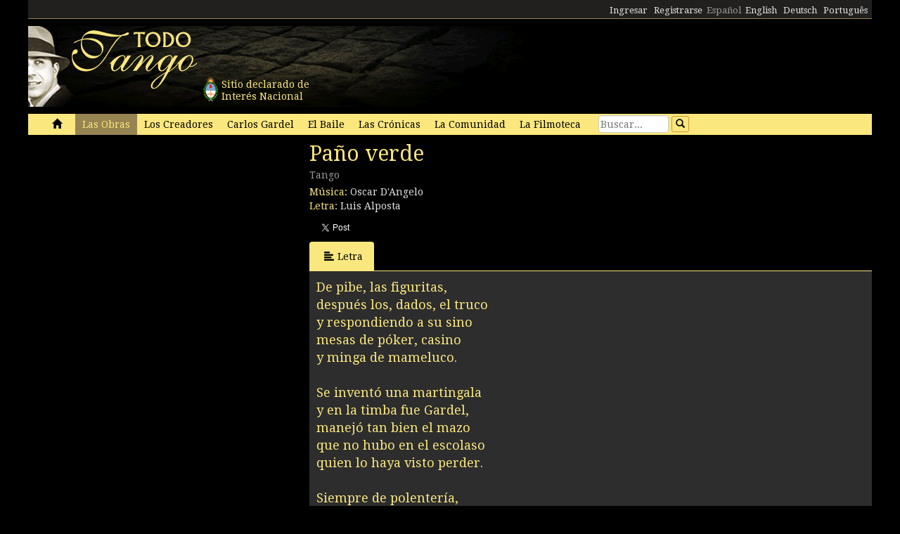

--- FILE ---
content_type: text/html; charset=utf-8
request_url: https://www.todotango.com/musica/tema/5930/Pano-verde/
body_size: 16852
content:


<!DOCTYPE html PUBLIC "-//W3C//DTD XHTML 1.0 Transitional//EN" "https://www.w3.org/TR/xhtml1/DTD/xhtml1-transitional.dtd">

<html xmlns="https://www.w3.org/1999/xhtml" lang="es" xml:lang="es">
<head>
            <!-- Google tag (gtag.js) -->
    <script async src="https://www.googletagmanager.com/gtag/js?id=G-0LBGDSY3FY"></script>
    <script>
        window.dataLayer = window.dataLayer || [];
        function gtag() { dataLayer.push(arguments); }
        gtag('js', new Date());

        gtag('config', 'G-0LBGDSY3FY');
    </script>
    <title>
	Paño verde. Tango 
</title><meta charset="utf-8" /><meta name="viewport" content="width=device-width, initial-scale=1.0" /><link rel="icon" href="https://images.todotango.com/favicon.ico" /><link href="../../../../css/bootstrap.css" rel="stylesheet" /><link href="../../../../css/custom.css" rel="stylesheet" /><link href="../../../../css/font-awesome.css" rel="stylesheet" /><link href="https://fonts.googleapis.com/css?family=Droid+Serif" rel="stylesheet" type="text/css" /><link href="https://fonts.googleapis.com/css?family=Fenix" rel="stylesheet" type="text/css" />
    <script type="text/javascript" src="https://www.todotango.com/js/jquery-1.7.2.min.js"></script>
    
<meta http-equiv="Content-Language" content="es" /></head>
<body>
    <!-- Facebook -->

    <div id="fb-root"></div>
<script>(function (d, s, id) {
    var js, fjs = d.getElementsByTagName(s)[0];
    if (d.getElementById(id)) return;
    js = d.createElement(s); js.id = id;
    js.src = "//connect.facebook.net/es_LA/sdk.js#xfbml=1&version=v2.7&appId=1427641567497221";
    fjs.parentNode.insertBefore(js, fjs);
}(document, 'script', 'facebook-jssdk'));</script>

    <script type="text/javascript">$(document).ready(function () {if (document.location.protocol == 'http:' && location.hostname != "localhost") {var href = window.location.href;window.location.replace(href.replace('http:', 'https:'));}});</script>

    <!-- Fin Facebook -->
    <form method="post" action="/musica/tema/5930/Pano-verde/" onsubmit="javascript:return WebForm_OnSubmit();" id="form1">
<div class="aspNetHidden">
<input type="hidden" name="__EVENTTARGET" id="__EVENTTARGET" value="" />
<input type="hidden" name="__EVENTARGUMENT" id="__EVENTARGUMENT" value="" />
<input type="hidden" name="__VIEWSTATE" id="__VIEWSTATE" value="/[base64]/[base64]/[base64]/+4/mCJ0gmXZ5OYkOVvjElW1iQ==" />
</div>

<script type="text/javascript">
//<![CDATA[
var theForm = document.forms['form1'];
if (!theForm) {
    theForm = document.form1;
}
function __doPostBack(eventTarget, eventArgument) {
    if (!theForm.onsubmit || (theForm.onsubmit() != false)) {
        theForm.__EVENTTARGET.value = eventTarget;
        theForm.__EVENTARGUMENT.value = eventArgument;
        theForm.submit();
    }
}
//]]>
</script>


<script src="/WebResource.axd?d=gRCRIRlDHoaaO287HXKMwEWm-gU0mQ-J_RC8Pg6HCNer03PoVvI3R2Z6Jm2kcO3wRcfqGh8R7JsCFV3ScADf8U5k04ExtDgfn0J4xOA4nWc1&amp;t=636776617224055265" type="text/javascript"></script>


<script src="/ScriptResource.axd?d=kkoI-F6Ip3Iiq0WR66jgf0gn5WvgN5fBsLkNSigK3ejq7KsauH4wVNTJqHL5ynb71LUyE44wX-xKjTKky42n2Wzx1Odsor7sIXicCGzlW-1NtQJf2QSbTHz943hSKm-6OUVr5RBtZkfxZ5CUgiPLF3O1xI8mGr5OS6t47oO_HXA1&amp;t=29665526" type="text/javascript"></script>
<script src="/ScriptResource.axd?d=ZnnPsefiz4qYQL16mxZxf9kZm1A28I29KcCdgSjN0G5CqIJbf0k3LTg1iSGSZ3o7fUWiYcxwZ4aBnEsJ12LAv9rvKxt3G63i5zYo__uhFoQHws_iIm6WKWTjTPFvxwItiBTeaxm9zYD_mxH_9VTreQ2&amp;t=254cc609" type="text/javascript"></script>
<script type="text/javascript">
//<![CDATA[
if (typeof(Sys) === 'undefined') throw new Error('ASP.NET Ajax client-side framework failed to load.');
//]]>
</script>

<script src="/ScriptResource.axd?d=p66mbmJab4HIgu8KRACsdjHm9KrEjb8pjJo7_6EbtduCfrCvqZyszow_D0f0pRc6s0DI6CECMyn53HD0bB3aLURtP2GD01q6LzEEa_VttZAGLxporxCkwcN8kopTG5RQI8bVa1cEZUuWmQe_ylxzdQ2&amp;t=254cc609" type="text/javascript"></script>
<script type="text/javascript">
//<![CDATA[
function WebForm_OnSubmit() {
if (typeof(ValidatorOnSubmit) == "function" && ValidatorOnSubmit() == false) return false;
return true;
}
//]]>
</script>

<div class="aspNetHidden">

	<input type="hidden" name="__VIEWSTATEGENERATOR" id="__VIEWSTATEGENERATOR" value="47E49A90" />
	<input type="hidden" name="__EVENTVALIDATION" id="__EVENTVALIDATION" value="/wEdAAeX/OLrIaoZagDstauHRiUb1Pam42j4qn+cAsWrkMO/jFKDk6/onqyykwAjmugcubMY4m/0jPCLK56m2flj6S7Dmj62ZAooyhA5aLJB5kmtlyVC600IlLdv4FggDVyEoTzAZ8Vl4CzZCDGp6HajZsCVX1QNTWg2l+M0hE4HJXOuqj0Pt9obV9i8J80i0s0P7sI=" />
</div>
    <script type="text/javascript">
//<![CDATA[
Sys.WebForms.PageRequestManager._initialize('ctl00$ScriptManager1', 'form1', [], [], [], 90, 'ctl00');
//]]>
</script>


    
<div class="hidden-xs">
    <div class="container" style="height:27px;">
        <div class="row" style="height:27px; background-color: #21201E; padding:3px; border-bottom: solid 1px #968452;" >
            <div class="col-xs-3">
                <div class="fb-like" data-href="https://www.todotango.com/spanish/" data-layout="button_count" data-action="like" data-size="small" data-show-faces="true" data-share="false"></div>
            </div>
            <div class="col-xs-9" style="height:27px;">
                <div id="navcontainer" style="float:right;">
                    <ul style="padding-top:3px;">
                        <li></li>
                        <li></li>
                        <li><a id="Barranav1_hl_MensajesPrivadosNuevos" class="label label-danger"></a></li>
                        <li></li>
                        <li></li>
                        <li></li>
                        <li><a id="Barranav1_hl_Ingresar" href="../../../../comunidad/usuarios/ingresar.aspx?ReturnURL=%2fmusica%2ftema.aspx%3fid%3d5930%26titulo%3dPano-verde">Ingresar</a></li>
                        <li><a id="Barranav1_hl_Registrarse" href="../../../../comunidad/usuarios/registro/">Registrarse</a></li>
                        <li><span id="Barranav1_lbl_ES" class="text-muted">Español</span></li>
                        <li><a id="Barranav1_hl_EN" CausesValidation="false" href="../../../../english/">English</a></li>
                        <li><a id="Barranav1_hl_DE" CausesValidation="false" href="../../../../deutsch/">Deutsch</a></li>
                        <li><a id="Barranav1_hl_PT" CausesValidation="false" href="../../../../portugues/">Português</a></li>
                    </ul>
                </div>
            </div>
            
        </div>
    </div>
</div>

<div class="hidden-xs">
    <div class="container">
        <div class="row">
            <div class="col-sm-9">
                <div style="float:left; position:relative;">
                    <div style="height:40px; width:40px; margin:70px 0px 0px 240px; position:absolute; background-image:url(https://www.todotango.com/img/escudo_arg.png);">
                        <div style="height:40px; line-height:17px; width:450px; float:left; padding:5px; margin-left:30px;"><span id="Barranav1_lbl_IntNac">Sitio declarado de<br />Interés Nacional</span></div>
                    </div>
                </div>
                <a id="Barranav1_hl_Home"><img id="Barranav1_img_Logo" title="Todotango.com - Todo sobre tango argentino" src="https://images.todotango.com/header.png" /></a>
            </div>
            
        </div>
    </div>
</div>

<div class="container">
    <div class="navbar navbar-default" role="navigation">
        <div class="container-fluid">
            <div class="navbar-header">
                <button type="button" class="navbar-toggle collapsed" data-toggle="collapse" data-target=".navbar-collapse">
                    <span class="sr-only">Toggle navigation</span>
                    <span class="icon-bar"></span>
                    <span class="icon-bar"></span>
                    <span class="icon-bar"></span>
                </button>
                <div class="navbar-text visible-xs" style="margin:7px 0px 5px 10px;"><img id="Barranav1_img_LogoMobile" src="https://www.todotango.com/img/logo_mobile.png" /></div>
            </div>
            <div class="navbar-collapse collapse">
                <ul class="nav navbar-nav">
                    <li><a id="Barranav1_hl_Inicio" href="../../../../">&nbsp;<span class="glyphicon glyphicon-home"></span>&nbsp;</a></li>
                    <li class='active'><a id="Barranav1_hl_Musica" href="../../../">Las Obras</a></li>
                    <li class=''><a id="Barranav1_hl_Creadores" title="Artistas de tango, músicos, letristas, poetas, bailarines, cantantes" href="../../../../creadores/">Los Creadores</a></li>
                    <li class=''><a id="Barranav1_hl_CarlosGardel" title="Carlos Gardel, todo sobre el Zorzal criollo: música, letras, partituras, descargas" href="../../../../gardel/">Carlos Gardel</a></li>
                    <li class=''><a id="Barranav1_hl_Baile" title="Tango baile, bailarines, pasos, videos" href="../../../../baile/">El Baile</a></li>
                    <li class=''><a id="Barranav1_hl_Historias" title="Las Crónicas, historias, entrevistas" href="../../../../historias/">Las Crónicas</a></li>
                    <li class=''><a id="Barranav1_hl_Comunidad" href="../../../../comunidad/">La Comunidad</a></li>
                    <li class=''><a id="Barranav1_hl_Filmoteca" href="../../../../spanish/biblioteca/filmoteca/">La Filmoteca</a></li>
                </ul>
                <div id="Barranav1_pnl_Buscar" onkeypress="javascript:return WebForm_FireDefaultButton(event, &#39;Barranav1_btn_Buscar&#39;)">
	
                    <div class="navbar-form" style="float:left; margin-top:2px; margin:2px 0px 0px 0px;">
                        <div class="form-group"><input name="ctl00$Barranav1$tb_Buscar" type="text" id="Barranav1_tb_Buscar" title="Buscar" class="form-control-buscar" placeholder="Buscar..." style="width:100px;" /></div>
                        <a id="Barranav1_btn_Buscar" class="btn btn-default btn-xs" href="javascript:__doPostBack(&#39;ctl00$Barranav1$btn_Buscar&#39;,&#39;&#39;)" style="display:inline-block;height:23px;width:25px;"><span class="glyphicon glyphicon-search" style="margin-left:0px;"></span></a>
                    </div>
                
</div>
            </div>
        </div>
    </div>
</div>

    
    

<meta name="description" content="Paño verde, Música: Oscar D'Angelo. Letra: Luis Alposta. (Ritmo: Tango): letra, música, video y partitura" />
    
<meta name="twitter:card" content="summary">
<meta name="twitter:site" content="@todotangoweb">
<meta name="twitter:title" content="Paño verde">
<meta name="twitter:description" content="Tango 0 Música: Oscar D'Angelo. Letra: Luis Alposta.">
<meta name="twitter:creator" content="">
<meta name="twitter:image:src" content="https://repo.todotango.com/partituras/pixel.gif">
<meta name="twitter:domain" content="todotango.com">
<meta name="twitter:app:name:iphone" content="">
<meta name="twitter:app:name:ipad" content="">
<meta name="twitter:app:name:googleplay" content="">
<meta name="twitter:app:url:iphone" content="">
<meta name="twitter:app:url:ipad" content="">
<meta name="twitter:app:url:googleplay" content="">
<meta name="twitter:app:id:iphone" content="">
<meta name="twitter:app:id:ipad" content="">
<meta name="twitter:app:id:googleplay" content="">

<meta property="og:title" content="Paño verde" />
<meta property="og:site_name" content="Todotango.com"/>
<meta property="og:url" content="https://www.todotango.com/musica/tema/5930/Pano-verde/" />
<meta property="og:description" content="Tango 0 Música: Oscar D'Angelo. Letra: Luis Alposta." />
<meta property="og:image" content="https://repo.todotango.com/partituras/pixel.gif" />
<meta property="fb:app_id" content="1427641567497221" />

<script src="https://www.todotango.com/js/nivo-lightbox.min.js" type="text/javascript" ></script>
<link href="https://www.todotango.com/css/nivo/nivo-lightbox.css" rel="stylesheet" type="text/css" />
<link href="https://www.todotango.com/css/nivo/default.css" rel="stylesheet" type="text/css" />

<script src="https://www.todotango.com/js/jquery.jplayer-2.0.min.js" type="text/javascript"></script>
<link href="https://www.todotango.com/css/jplayer.blue.monday.css" rel="stylesheet" type="text/css" />

<div class="container">
    <div class="row">
        <div class="col-sm-4">
            <div class="mb10">
                <div id="nivo-lightbox-demo">
                    <a id="main_Tema1_hl_part_imagen" data-lightbox-gallery="gallery1"><img id="main_Tema1_img_part" src="https://repo.todotango.com/partituras/pixel.gif" /></a>
                    <div style="text-align:right;"></div>
                </div>
            </div>
            
            
        <div class="mb10"><script async src="//pagead2.googlesyndication.com/pagead/js/adsbygoogle.js"></script>
<!-- TT 300x250 -->
<ins class="adsbygoogle"
     style="display:inline-block;width:300px;height:250px"
     data-ad-client="ca-pub-1064731401076556"
     data-ad-slot="3152163031"></ins>
<script>
(adsbygoogle = window.adsbygoogle || []).push({});
</script></div>
    

        </div>
        <div class="col-sm-8">
            <h1><span id="main_Tema1_lbl_Titulo">Paño verde</span></h1>
            <div class="mb10">
                <h4>
                    <small>
                        <span id="main_Tema1_lbl_Ritmo">Tango</span> 
                        
                    </small>
                </h4>
                
<div>
    <span id="main_Tema1_Tema_Autores1_lbl_TituloAutoresMusica">Música: </span>
    
            <span>
                
                <a id="main_Tema1_Tema_Autores1_RP_TemasCreadores_AutoresMusica_hl_Creador_0" href="https://www.todotango.com/creadores/ficha/2944/Oscar-DAngelo">Oscar D'Angelo</a>
            </span>
        
</div>
<div>
    <span id="main_Tema1_Tema_Autores1_lbl_TituloAutoresLetra">Letra: </span>
    
            <span>
                
                <a id="main_Tema1_Tema_Autores1_RP_TemasCreadores_AutoresLetra_hl_Creador_0" href="https://www.todotango.com/creadores/ficha/852/Luis-Alposta">Luis Alposta</a>
            </span>
        
</div>
            </div>

            <div class="form form-inline">
                <div class="form-group">
                    <div class="fb-like" data-layout="button_count" data-action="like" data-show-faces="false" data-share="true"></div>
                </div>
                <div class="form-group">
                    <a href="https://twitter.com/share" class="twitter-share-button"  data-lang="es"></a>
                    <script> !function (d, s, id) { var js, fjs = d.getElementsByTagName(s)[0], p = /^http:/.test(d.location) ? 'http' : 'https'; if (!d.getElementById(id)) { js = d.createElement(s); js.id = id; js.src = p + '://platform.twitter.com/widgets.js'; fjs.parentNode.insertBefore(js, fjs); } }(document, 'script', 'twitter-wjs');</script>
                </div>
            </div>

            

<div class="mb10">
<span id="main_Tema1_Postales1_lbl_EnviadaOK" class="label label-info"></span>
</div>

<!-- Modal -->
<div class="modal fade" id="myModal" tabindex="-1" role="dialog" aria-labelledby="myModalLabel" aria-hidden="true">
    <div class="modal-dialog">
        <div class="modal-content">
            <div class="modal-header">
                <button type="button" class="close" data-dismiss="modal"><span aria-hidden="true">&times;</span><span class="sr-only">Close</span></button>
                <h4 class="modal-title" id="myModalLabel">Enviar por e-mail</h4>
            </div>
            <div class="modal-body">
                <table class="tablita">
                    <tr>
                        <td><span id="main_Tema1_Postales1_lbl_ToEmails">Para:</span></td>
                        <td><input name="ctl00$main$Tema1$Postales1$tb_ToEmails" type="text" id="main_Tema1_Postales1_tb_ToEmails" class="form-control" placeholder="E-mails (separados por coma)..." style="width:400px;" /></td>
                        <td>
                            <span id="main_Tema1_Postales1_RequiredFieldValidator1" class="text-danger" style="visibility:hidden;">*</span>
                        </td>
                    </tr>
                    <tr>
                        <td><span id="main_Tema1_Postales1_lbl_FromEmails">De:</span></td>
                        <td><input name="ctl00$main$Tema1$Postales1$tb_FromEmail" type="text" id="main_Tema1_Postales1_tb_FromEmail" class="form-control" placeholder="E-mail..." style="width:400px;" /></td>
                        <td>
                            <span id="main_Tema1_Postales1_RequiredFieldValidator2" class="text-danger" style="visibility:hidden;">*</span>
                        </td>
                    </tr>
                    <tr>
                        <td></td>
                        <td><span id="main_Tema1_Postales1_lbl_EnviarPorEmailURL" class="text-muted"></span></td>
                    </tr>
                    <tr>
                        <td style="vertical-align:top;">Mensaje:</td>
                        <td><textarea name="ctl00$main$Tema1$Postales1$tb_Mensaje" rows="3" cols="20" id="main_Tema1_Postales1_tb_Mensaje" class="form-control" placeholder="Dedicatoria..." style="width:400px;">
</textarea></td>
                    </tr>
                    <tr>
                        <td></td>
                        <td><span id="main_Tema1_Postales1_lbl_PageTitle"></span></td>
                    </tr>
                </table>
            </div>
            <div class="modal-footer">
                <a id="main_Tema1_Postales1_hl_EnviarPorEmailCancelar" data-dismiss="modal" href="../../../../comunidad/postales/#">Cancelar</a>
                <a id="main_Tema1_Postales1_btn_EnviarPorEmailConfirmar" class="btn btn-default" href="javascript:WebForm_DoPostBackWithOptions(new WebForm_PostBackOptions(&quot;ctl00$main$Tema1$Postales1$btn_EnviarPorEmailConfirmar&quot;, &quot;&quot;, true, &quot;&quot;, &quot;&quot;, false, true))"><span class="glyphicon glyphicon-send"></span>Enviar</a>
            </div>
        </div>
    </div>
</div>

            <ul class="nav nav-tabs" id="myTab">
                
                <li class='active''><a href='#letra' data-toggle='tab'><span class='glyphicon glyphicon-align-left'></span>Letra</a></li>
                
                
                
            </ul>

            <div class="tab-content">
                <div class="tab-pane " id="musica">
                    <div class="cajita_gris2">
</div>
                </div> <!-- Musica -->
                <div class="tab-pane active" id="letra">
                    <div class="cajita_gris2">
                        <h3><span id="main_Tema1_lbl_Letra">De pibe, las figuritas,<br/>después los, dados, el truco<br/>y respondiendo a su sino<br/>mesas de póker, casino<br/>y minga de mameluco.<br/><br/>Se inventó una martingala<br/>y en la timba fue Gardel,<br/>manejó tan bien el mazo<br/>que no hubo en el escolaso<br/>quien lo haya visto perder.<br/><br/>Siempre de polentería,<br/>si venía mal la mano<br/>él igual la iba de afano<br/>con astucia y sangre fría.<br/>Nunca cedió a la pasión<br/>ni le tembló la muñeca,<br/>que es de gil ponerse breca<br/>y deschavar emoción.<br/><br/>Siguiendo siempre en su juego<br/>y sin barajar al bardo,<br/>entre naipe y lotería<br/>forjó esta filosofía:<br/>si no la gano, la empardo.<br/><br/>Y eso lo aplicó en la vida<br/>cambiando luto por gala.<br/>Nunca mendigó un consejo<br/>y supo llegar a viejo<br/>sin tachar la Generala.</span></h3>
                        <div id="main_Tema1_pnl_OtrasLetras">
	
                            <hr />
                            <h3><span id="main_Tema1_lbl_OtrasLetras">Otras letras de Luis Alposta</span></h3>
                            <table id="main_Tema1_DL_OtrasLetras" cellspacing="0" style="border-collapse:collapse;">
		<tr>
			<td>
                                    <div class="itemlista" style="margin-right:20px;">
                                        <a id="main_Tema1_DL_OtrasLetras_hl_Letra_0" href="https://www.todotango.com/musica/tema/4681/A-lo-Magdalena/">A lo Magdalena</a>
                                        
                                    </div>
                                </td><td>
                                    <div class="itemlista" style="margin-right:20px;">
                                        <a id="main_Tema1_DL_OtrasLetras_hl_Letra_12" href="https://www.todotango.com/musica/tema/5929/El-piro-El-escape/">El piro (El escape)</a>
                                        
                                    </div>
                                </td><td>
                                    <div class="itemlista" style="margin-right:20px;">
                                        <a id="main_Tema1_DL_OtrasLetras_hl_Letra_24" href="https://www.todotango.com/musica/tema/1295/Poema-numero-dos-El-jubilado/">Poema número dos (El jubilado)</a>
                                        
                                    </div>
                                </td>
		</tr><tr>
			<td>
                                    <div class="itemlista" style="margin-right:20px;">
                                        <a id="main_Tema1_DL_OtrasLetras_hl_Letra_1" href="https://www.todotango.com/musica/tema/1060/A-lo-Megata/">A lo Megata</a>
                                        
                                    </div>
                                </td><td>
                                    <div class="itemlista" style="margin-right:20px;">
                                        <a id="main_Tema1_DL_OtrasLetras_hl_Letra_13" href="https://www.todotango.com/musica/tema/4680/En-un-bondi-color-humo/">En un bondi color humo</a>
                                        
                                    </div>
                                </td><td>
                                    <div class="itemlista" style="margin-right:20px;">
                                        <a id="main_Tema1_DL_OtrasLetras_hl_Letra_25" href="https://www.todotango.com/musica/tema/4679/Se-igual/">Se igual</a>
                                        
                                    </div>
                                </td>
		</tr><tr>
			<td>
                                    <div class="itemlista" style="margin-right:20px;">
                                        <a id="main_Tema1_DL_OtrasLetras_hl_Letra_2" href="https://www.todotango.com/musica/tema/3980/A-Rosalia/">A Rosalía</a>
                                        
                                    </div>
                                </td><td>
                                    <div class="itemlista" style="margin-right:20px;">
                                        <a id="main_Tema1_DL_OtrasLetras_hl_Letra_14" href="https://www.todotango.com/musica/tema/3968/Frankenstein/">Frankenstein</a>
                                        
                                    </div>
                                </td><td>
                                    <div class="itemlista" style="margin-right:20px;">
                                        <a id="main_Tema1_DL_OtrasLetras_hl_Letra_26" href="https://www.todotango.com/musica/tema/3979/Se-viene-el-dos-mil/">Se viene el dos mil</a>
                                        
                                    </div>
                                </td>
		</tr><tr>
			<td>
                                    <div class="itemlista" style="margin-right:20px;">
                                        <a id="main_Tema1_DL_OtrasLetras_hl_Letra_3" href="https://www.todotango.com/musica/tema/3986/Cadicamo/">Cadícamo</a>
                                        
                                    </div>
                                </td><td>
                                    <div class="itemlista" style="margin-right:20px;">
                                        <a id="main_Tema1_DL_OtrasLetras_hl_Letra_15" href="https://www.todotango.com/musica/tema/3970/Hoy-por-hoy/">Hoy por hoy</a>
                                        
                                    </div>
                                </td><td>
                                    <div class="itemlista" style="margin-right:20px;">
                                        <a id="main_Tema1_DL_OtrasLetras_hl_Letra_27" href="https://www.todotango.com/musica/tema/3978/Siempre-la-misma-milonga/">Siempre la misma milonga</a>
                                        
                                    </div>
                                </td>
		</tr><tr>
			<td>
                                    <div class="itemlista" style="margin-right:20px;">
                                        <a id="main_Tema1_DL_OtrasLetras_hl_Letra_4" href="https://www.todotango.com/musica/tema/1277/Campaneando-mi-pasado/">Campaneando mi pasado</a>
                                        
                                    </div>
                                </td><td>
                                    <div class="itemlista" style="margin-right:20px;">
                                        <a id="main_Tema1_DL_OtrasLetras_hl_Letra_16" href="https://www.todotango.com/musica/tema/4677/Igualito-que-el-tango/">Igualito que el tango</a>
                                        
                                    </div>
                                </td><td>
                                    <div class="itemlista" style="margin-right:20px;">
                                        <a id="main_Tema1_DL_OtrasLetras_hl_Letra_28" href="https://www.todotango.com/musica/tema/3976/Sin-enroque/">Sin enroque</a>
                                        
                                    </div>
                                </td>
		</tr><tr>
			<td>
                                    <div class="itemlista" style="margin-right:20px;">
                                        <a id="main_Tema1_DL_OtrasLetras_hl_Letra_5" href="https://www.todotango.com/musica/tema/3981/Candombe-para-el-que-hasta-ayer-reia/">Candombe para el que hasta ayer reía</a>
                                        
                                    </div>
                                </td><td>
                                    <div class="itemlista" style="margin-right:20px;">
                                        <a id="main_Tema1_DL_OtrasLetras_hl_Letra_17" href="https://www.todotango.com/musica/tema/3975/Jack-The-Ripper/">Jack The Ripper</a>
                                        
                                    </div>
                                </td><td>
                                    <div class="itemlista" style="margin-right:20px;">
                                        <a id="main_Tema1_DL_OtrasLetras_hl_Letra_29" href="https://www.todotango.com/musica/tema/3972/Soneto/">Soneto</a>
                                        
                                    </div>
                                </td>
		</tr><tr>
			<td>
                                    <div class="itemlista" style="margin-right:20px;">
                                        <a id="main_Tema1_DL_OtrasLetras_hl_Letra_6" href="https://www.todotango.com/musica/tema/5931/Chacarera-lunfa/">Chacarera lunfa</a>
                                        
                                    </div>
                                </td><td>
                                    <div class="itemlista" style="margin-right:20px;">
                                        <a id="main_Tema1_DL_OtrasLetras_hl_Letra_18" href="https://www.todotango.com/musica/tema/3973/La-recompensa/">La recompensa</a>
                                        
                                    </div>
                                </td><td>
                                    <div class="itemlista" style="margin-right:20px;">
                                        <a id="main_Tema1_DL_OtrasLetras_hl_Letra_30" href="https://www.todotango.com/musica/tema/1256/Soneto-a-un-malevo-que-no-leyo-a-Borges/">Soneto a un malevo que no leyó a Borges</a>
                                        
                                    </div>
                                </td>
		</tr><tr>
			<td>
                                    <div class="itemlista" style="margin-right:20px;">
                                        <a id="main_Tema1_DL_OtrasLetras_hl_Letra_7" href="https://www.todotango.com/musica/tema/3977/Como-en-un-viejo-tango/">Como en un viejo tango</a>
                                        
                                    </div>
                                </td><td>
                                    <div class="itemlista" style="margin-right:20px;">
                                        <a id="main_Tema1_DL_OtrasLetras_hl_Letra_19" href="https://www.todotango.com/musica/tema/3983/Milonga-de-la-mufina/">Milonga de la mufiña</a>
                                        
                                    </div>
                                </td><td>
                                    <div class="itemlista" style="margin-right:20px;">
                                        <a id="main_Tema1_DL_OtrasLetras_hl_Letra_31" href="https://www.todotango.com/musica/tema/3969/Soneto-con-bronca/">Soneto con bronca</a>
                                        
                                    </div>
                                </td>
		</tr><tr>
			<td>
                                    <div class="itemlista" style="margin-right:20px;">
                                        <a id="main_Tema1_DL_OtrasLetras_hl_Letra_8" href="https://www.todotango.com/musica/tema/5932/Con---jugando/">Con - jugando</a>
                                        
                                    </div>
                                </td><td>
                                    <div class="itemlista" style="margin-right:20px;">
                                        <a id="main_Tema1_DL_OtrasLetras_hl_Letra_20" href="https://www.todotango.com/musica/tema/3971/Noventa-bandoneones/">Noventa bandoneones</a>
                                        
                                    </div>
                                </td><td>
                                    <div class="itemlista" style="margin-right:20px;">
                                        <a id="main_Tema1_DL_OtrasLetras_hl_Letra_32" href="https://www.todotango.com/musica/tema/3982/Tango-de-la-luna-que-yira/">Tango de la luna que yira</a>
                                        
                                    </div>
                                </td>
		</tr><tr>
			<td>
                                    <div class="itemlista" style="margin-right:20px;">
                                        <a id="main_Tema1_DL_OtrasLetras_hl_Letra_9" href="https://www.todotango.com/musica/tema/4672/Cuartetas-para-un-ahorcado/">Cuartetas para un ahorcado</a>
                                        
                                    </div>
                                </td><td>
                                    <div class="itemlista" style="margin-right:20px;">
                                        
                                        <span id="main_Tema1_DL_OtrasLetras_lbl_Letra_21" class="text-muted">Paño verde</span>
                                    </div>
                                </td><td>
                                    <div class="itemlista" style="margin-right:20px;">
                                        <a id="main_Tema1_DL_OtrasLetras_hl_Letra_33" href="https://www.todotango.com/musica/tema/3967/Tango-del-vampiro/">Tango del vampiro</a>
                                        
                                    </div>
                                </td>
		</tr><tr>
			<td>
                                    <div class="itemlista" style="margin-right:20px;">
                                        <a id="main_Tema1_DL_OtrasLetras_hl_Letra_10" href="https://www.todotango.com/musica/tema/4678/De-todo-y-para-dos/">De todo y para dos</a>
                                        
                                    </div>
                                </td><td>
                                    <div class="itemlista" style="margin-right:20px;">
                                        <a id="main_Tema1_DL_OtrasLetras_hl_Letra_22" href="https://www.todotango.com/musica/tema/3985/Piove-en-San-Telmo/">Piove en San Telmo</a>
                                        
                                    </div>
                                </td><td>
                                    <div class="itemlista" style="margin-right:20px;">
                                        <a id="main_Tema1_DL_OtrasLetras_hl_Letra_34" href="https://www.todotango.com/musica/tema/1255/Tres-puntos/">Tres puntos</a>
                                        
                                    </div>
                                </td>
		</tr><tr>
			<td>
                                    <div class="itemlista" style="margin-right:20px;">
                                        <a id="main_Tema1_DL_OtrasLetras_hl_Letra_11" href="https://www.todotango.com/musica/tema/3974/El-extrano-caso/">El extraño caso...</a>
                                        
                                    </div>
                                </td><td>
                                    <div class="itemlista" style="margin-right:20px;">
                                        <a id="main_Tema1_DL_OtrasLetras_hl_Letra_23" href="https://www.todotango.com/musica/tema/5928/Poema-numero-cero/">Poema número cero</a>
                                        
                                    </div>
                                </td><td>
                                    <div class="itemlista" style="margin-right:20px;">
                                        <a id="main_Tema1_DL_OtrasLetras_hl_Letra_35" href="https://www.todotango.com/musica/tema/3984/Virgencita-criolla/">Virgencita criolla</a>
                                        
                                    </div>
                                </td>
		</tr>
	</table>
                        
</div>
                    </div>
                </div> <!-- Letra -->
                <div class="tab-pane " id="partitura">
                    <div class="cajita_gris2">
                        <div><img id="main_Tema1_img_part1" src="https://repo.todotango.com/partituras/pixel.gif" style="width:100%;" /></div>
                        <div><img id="main_Tema1_img_part2" src="https://repo.todotango.com/partituras/pixel.gif" style="width:100%;" /></div>
                        <div><img id="main_Tema1_img_part3" src="https://repo.todotango.com/partituras/pixel.gif" style="width:100%;" /></div>
                    </div>
                </div>
                <div class="tab-pane " id="video">
                    <div class="cajita_gris2">
                        <div class="row">
                        
                        </div>
                    </div>
                </div>
                <div class="tab-pane " id="versiones">
                    <div class="cajita_gris2">
                        
                        
                    </div>
                </div> <!-- Versiones -->

            </div>
        </div>
    </div>
</div>

    
    <div class="container" style="margin-top:20px;">
        <hr />
        <div class="row">
            <h2><span id="lbl_SiteMap">Mapa del sitio</span></h2>
            <div class="col-sm-3">
                <div>
                    <h3><span id="lbl_LasObras">Las Obras</span></h3>
                    <h4><a id="hl_Letras" title="Letras de tango" href="https://www.todotango.com/musica/obras/letras/a/0/todos">Letras de tango</a></h4>
                    <h4><a id="hl_Musica" title="Tango música descargar, canciones de tango, streaming, downloads, audio, mp3" href="https://www.todotango.com/musica/obras/todas/a/7/Tango">Tango música</a></h4>
                    <h4></h4>
                    <h4><a id="hl_Partituras" title="Partituras de tango" href="https://www.todotango.com/musica/obras/partituras/a/0/todos">Partituras de tango</a></h4>
                </div>            
            </div>
            <div class="col-sm-3">
                <div>
                    <h3><span id="lbl_LosCreadores">Los Creadores</span></h3>
                    <h4><a id="hl_CreadoresMusicos" href="https://www.todotango.com/creadores/listar/musicos/a/">Músicos de tango</a></h4>
                    <h4><a id="hl_CreadoresLetristas" href="https://www.todotango.com/creadores/listar/letristas/a/">Letristas de tango</a></h4>
                    <h4><a id="hl_CreadoresCantores" href="https://www.todotango.com/creadores/listar/cantores/a/">Cantores de tango</a></h4>
                    <h4><a id="hl_CreadoresCancionistas" href="https://www.todotango.com/creadores/listar/cancionistas/a/">Cancionistas de tango</a></h4>
                    <h4><a id="hl_CreadoresCompositores" href="https://www.todotango.com/creadores/listar/compositores/a/">Compositores de tango</a></h4>
                </div>            
            </div>
            <div class="col-sm-3">
                <div>
                    <h3><span id="lbl_ElBaile"></span></h3>
                    <h4><a id="hl_Bailarines"></a></h4>
                    <h4><a id="hl_BaileHistoria"></a></h4>
                    <h4><a id="hl_BaileVideos"></a></h4>
                    <h4><a id="hl_TangoSalud"></a></h4>
                </div>            
            </div>
        </div>
    </div>

    <div class="container">
        <hr />
        <div class="row">
            <div class="col-xs-4" style="text-align:center;"><a id="hl_QuienesSomos" href="../../../../spanish/quienessomos/">Quienes somos</a></div>
            <div class="col-xs-4" style="text-align:center;"><a id="hl_Colaboradores" href="../../../../comunidad/colaboradores/">Colaboradores</a></div>
            <div class="col-xs-4" style="text-align:center;"><a id="hl_Contacto" href="../../../../contacto/">Contacto</a></div>
        </div>
    </div>
    
    <script src="https://www.todotango.com/js/bootstrap.min.js" type="text/javascript"></script>
    <script src="https://www.todotango.com/js/offcanvas.js" type="text/javascript"></script>

    
<script type="text/javascript">
//<![CDATA[
var Page_Validators =  new Array(document.getElementById("main_Tema1_Postales1_RequiredFieldValidator1"), document.getElementById("main_Tema1_Postales1_RequiredFieldValidator2"));
//]]>
</script>

<script type="text/javascript">
//<![CDATA[
var main_Tema1_Postales1_RequiredFieldValidator1 = document.all ? document.all["main_Tema1_Postales1_RequiredFieldValidator1"] : document.getElementById("main_Tema1_Postales1_RequiredFieldValidator1");
main_Tema1_Postales1_RequiredFieldValidator1.controltovalidate = "main_Tema1_Postales1_tb_ToEmails";
main_Tema1_Postales1_RequiredFieldValidator1.errormessage = "*";
main_Tema1_Postales1_RequiredFieldValidator1.evaluationfunction = "RequiredFieldValidatorEvaluateIsValid";
main_Tema1_Postales1_RequiredFieldValidator1.initialvalue = "";
var main_Tema1_Postales1_RequiredFieldValidator2 = document.all ? document.all["main_Tema1_Postales1_RequiredFieldValidator2"] : document.getElementById("main_Tema1_Postales1_RequiredFieldValidator2");
main_Tema1_Postales1_RequiredFieldValidator2.controltovalidate = "main_Tema1_Postales1_tb_FromEmail";
main_Tema1_Postales1_RequiredFieldValidator2.errormessage = "*";
main_Tema1_Postales1_RequiredFieldValidator2.evaluationfunction = "RequiredFieldValidatorEvaluateIsValid";
main_Tema1_Postales1_RequiredFieldValidator2.initialvalue = "";
//]]>
</script>


<script type="text/javascript">
//<![CDATA[

var Page_ValidationActive = false;
if (typeof(ValidatorOnLoad) == "function") {
    ValidatorOnLoad();
}

function ValidatorOnSubmit() {
    if (Page_ValidationActive) {
        return ValidatorCommonOnSubmit();
    }
    else {
        return true;
    }
}
        
document.getElementById('main_Tema1_Postales1_RequiredFieldValidator1').dispose = function() {
    Array.remove(Page_Validators, document.getElementById('main_Tema1_Postales1_RequiredFieldValidator1'));
}

document.getElementById('main_Tema1_Postales1_RequiredFieldValidator2').dispose = function() {
    Array.remove(Page_Validators, document.getElementById('main_Tema1_Postales1_RequiredFieldValidator2'));
}
//]]>
</script>
</form>
</body>
</html>


--- FILE ---
content_type: text/html; charset=utf-8
request_url: https://www.google.com/recaptcha/api2/aframe
body_size: 266
content:
<!DOCTYPE HTML><html><head><meta http-equiv="content-type" content="text/html; charset=UTF-8"></head><body><script nonce="sQJQ2HqTddzP0sgcA53-Zg">/** Anti-fraud and anti-abuse applications only. See google.com/recaptcha */ try{var clients={'sodar':'https://pagead2.googlesyndication.com/pagead/sodar?'};window.addEventListener("message",function(a){try{if(a.source===window.parent){var b=JSON.parse(a.data);var c=clients[b['id']];if(c){var d=document.createElement('img');d.src=c+b['params']+'&rc='+(localStorage.getItem("rc::a")?sessionStorage.getItem("rc::b"):"");window.document.body.appendChild(d);sessionStorage.setItem("rc::e",parseInt(sessionStorage.getItem("rc::e")||0)+1);localStorage.setItem("rc::h",'1765649716909');}}}catch(b){}});window.parent.postMessage("_grecaptcha_ready", "*");}catch(b){}</script></body></html>